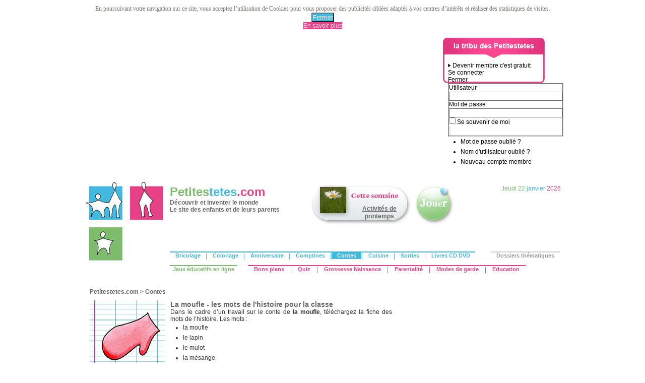

--- FILE ---
content_type: text/html; charset=utf-8
request_url: http://ftp.petitestetes.com/contes/la-moufle.html?showall=&start=5
body_size: 37551
content:
<?xml version="1.0" encoding="utf-8"?>
<!DOCTYPE html PUBLIC "-//W3C//DTD XHTML 1.0 Transitional//EN" "http://www.w3.org/TR/xhtml1/DTD/xhtml1-transitional.dtd">
<html xmlns="http://www.w3.org/1999/xhtml" xml:lang="fr-fr" lang="fr-fr" dir="ltr" >
<head>
<base href="http://ftp.petitestetes.com/contes/la-moufle.html" />
	<meta http-equiv="content-type" content="text/html; charset=utf-8" />
	<meta name="keywords" content="litterature" />
	<meta name="author" content="Camille Berta" />
	<meta name="description" content="C'est l'hiver, il fait froid, les animaux de la forêt viennent se réfugier dans une moufle : le livret illustré, les marionnettes et le texte pour explorer le conte..." />
	<meta name="generator" content="MYOB" />
	<title>La moufle - les mots de l'histoire pour la classe - Page 6</title>
	<link href="/favicon.ico" rel="shortcut icon" type="image/vnd.microsoft.icon" />
	<link href="/components/com_jcomments/tpl/default/style.css?v=3002" rel="stylesheet" type="text/css" />
	<link href="/modules/mod_cdlogin/tmpl/css/mod_cdlogin.css" rel="stylesheet" type="text/css" />
	<link href="/plugins/system/cdscriptegrator/media/HighslideLibrary/css/highslide.css" rel="stylesheet" type="text/css" />
	<link href="/plugins/system/cdscriptegrator/media/SemanticUILibrary/semantic.min.css" rel="stylesheet" type="text/css" />
	<link href="/plugins/system/cdscriptegrator/media/SemanticUILibrary/semantic-overwrite.css" rel="stylesheet" type="text/css" />
	<link href="/plugins/system/cdscriptegrator/media/ScriptegratorLibrary/css/Scriptegrator.css" rel="stylesheet" type="text/css" />
	<link href="http://ftp.petitestetes.com/plugins/system/fmalertcookies/assets/css/bootstrap.min.css" rel="stylesheet" type="text/css" />
	<link href="http://ftp.petitestetes.com/plugins/system/fmalertcookies/assets/css/custom.css" rel="stylesheet" type="text/css" />
	<script src="/plugins/system/cdscriptegrator/media/ScriptegratorLibrary/js/Scriptegrator.js" type="text/javascript"></script>
<script src="/plugins/system/cdscriptegrator/media/HighslideLibrary/js/highslide-full.min.js" type="text/javascript"></script>
<script type="application/json" class="joomla-script-options new">{"csrf.token":"a13c2989d4d6d12fb2c5e2bf61d2e5be","system.paths":{"root":"","base":""},"system.keepalive":{"interval":3600000,"uri":"\/component\/ajax\/?format=json"}}</script>
	<script src="/media/jui/js/jquery.min.js?cff2239f0fd4a81fcd064bfd96d0e39a" type="text/javascript"></script>
	<script src="/media/jui/js/jquery-noconflict.js?cff2239f0fd4a81fcd064bfd96d0e39a" type="text/javascript"></script>
	<script src="/media/jui/js/jquery-migrate.min.js?cff2239f0fd4a81fcd064bfd96d0e39a" type="text/javascript"></script>
	<script src="/media/system/js/caption.js?cff2239f0fd4a81fcd064bfd96d0e39a" type="text/javascript"></script>
			<script src="/media/system/js/core.js?cff2239f0fd4a81fcd064bfd96d0e39a" type="text/javascript"></script>
	<!--[if lt IE 9]><script src="/media/system/js/polyfill.event.js?cff2239f0fd4a81fcd064bfd96d0e39a" type="text/javascript"></script><![endif]-->
	<script src="/media/system/js/keepalive.js?cff2239f0fd4a81fcd064bfd96d0e39a" type="text/javascript"></script>
	<script type="text/javascript">
jQuery(window).on('load',  function() {
				new JCaption('img.caption');
			});
		<!--
		hs.graphicsDir = '/plugins/system/cdscriptegrator/media/HighslideLibrary/graphics/';
    	hs.outlineType = 'rounded-white';
    	hs.outlineWhileAnimating = true;
    	hs.showCredits = true;
    	hs.expandDuration = 250;
		hs.anchor = 'auto';
		hs.align = 'auto';
		hs.transitions = ["expand"];
		hs.dimmingOpacity = 0;
		hs.lang = {
		   loadingText :     'Loading...',
		   loadingTitle :    'Click to cancel',
		   focusTitle :      'Click to bring to front',
		   fullExpandTitle : 'Expand to actual size',
		   fullExpandText :  'Full size',
		   creditsText :     'Powered by Highslide JS',
		   creditsTitle :    'Go to the Highslide JS homepage',
		   previousText :    'Previous',
		   previousTitle :   'Previous (arrow left)',
		   nextText :        'Next',
		   nextTitle :       'Next (arrow right)',
		   moveTitle :       'Move',
		   moveText :        'Move',
		   closeText :       'Close',
		   closeTitle :      'Close (esc)',
		   resizeTitle :     'Resize',
		   playText :        'Play',
		   playTitle :       'Play slideshow (spacebar)',
		   pauseText :       'Pause',
		   pauseTitle :      'Pause slideshow (spacebar)',   
		   number :          'Image %1 of %2',
		   restoreTitle :    'Click to close image, click and drag to move. Use arrow keys for next and previous.'
		};
		//-->
		
	hs.Expander.prototype.onAfterExpand = function () {
		document.getElementById('modcdlogin-username').focus();
	};
	

/*===  EASY GOOGLE ANALYTICS : START TRACKING CODE  ===*/
	var _gaq = _gaq || [];
	_gaq.push(['_setAccount', 'UA-310438-1']);
	_gaq.push(['_trackPageview']);

	(function() {
		var ga = document.createElement('script'); ga.type = 'text/javascript'; ga.async = true;
		ga.src = ('https:' == document.location.protocol ? 'https://ssl' : 'http://www') + '.google-analytics.com/ga.js';
		var s = document.getElementsByTagName('script')[0]; s.parentNode.insertBefore(ga, s);
	})();
/*===  EASY GOOGLE ANALYTICS : END TRACKING CODE  ===*/

	</script>

<!--<link rel="canonical" href="/URL" />-->
<link rel="stylesheet" href="/templates/system/css/system.css" type="text/css" />
<link rel="stylesheet" href="/templates/system/css/general.css" type="text/css" />
<link rel="stylesheet" href="/templates/pt_content/css/template_css.css" type="text/css" />
<link rel="stylesheet" href="/templates/editorial/editor_content.css" type="text/css" />
<link rel="stylesheet" type="text/css" href="/templates/pt_content/css/css_autres.css" />
<link href="/templates/pt_content/favicon.png" rel="shortcut icon" />
<script language="javascript" type="text/javascript" src="/templates/pt_content/script_js/allscripts-min.js"></script>
  <!-- TMP FIX For Mootools/addthis conflict -->
  <script type="text/javascript">
  Function.prototype.bind = function(oThis) {
      if (typeof this !== 'function') {
        // closest thing possible to the ECMAScript 5
        // internal IsCallable function
        throw new TypeError('Function.prototype.bind - what is trying to be bound is not callable');
      }

      var aArgs   = Array.prototype.slice.call(arguments, 1),
          fToBind = this,
          fNOP    = function() {},
          fBound  = function() {
            return fToBind.apply(this instanceof fNOP
                   ? this
                   : oThis,
                   aArgs.concat(Array.prototype.slice.call(arguments)));
          };

      fNOP.prototype = this.prototype;
      fBound.prototype = new fNOP();

      return fBound;
    };
  </script>
  </head>
<body ><!--googleoff: all--><div class="cadre_alert_cookies" id="cadre_alert_cookies" style="opacity:1;text-align:center; margin:0px;"><div class="cadre_inner_alert_cookies" style="display: inline-block;width: 100%;margin:auto;max-width:100%;background-color: #ffffff;border: 0px solid #eeeeee;"><div class="cadre_inner_texte_alert_cookies" style="display: inline-block;padding:10px;color: #666666"><div class="cadre_texte "><p><span style="color: #71716e; font-family: Georgia, 'Times New Roman', Times, serif; font-size: 12px;">En poursuivant votre navigation sur ce site, vous acceptez l’utilisation de Cookies pour vous proposer des publicités ciblées adaptés à vos centres d’intérêts et réaliser des statistiques de visites.</span></p></div><div class="cadre_bouton "><div class=" col-md-6 col-sm-6 btn_close" style="margin:0;text-align:center"><button onclick="CloseCadreAlertCookie();" style="background:#43b9df;color:#eeeeee" class="btn   popup-modal-dismiss">Fermer</button></div><div class=" col-md-6 col-sm-6 btn_readmore" style="margin:0;text-align:center"><a style="background:#e74287;color:#eeeeee" class="btn   read_more" href="/nous-contacter.html">En savoir plus</a></div></div></div></div></div><!--googleon: all--><script type="text/javascript">/*<![CDATA[*/var name = "fmalertcookies" + "=";var ca = document.cookie.split(";");var acceptCookie = false;for(var i=0; i<ca.length; i++) {var c = ca[i];while (c.charAt(0)==" ") c = c.substring(1);if (c.indexOf(name) == 0){ acceptCookie = true; document.getElementById("cadre_alert_cookies").style.display="none";}}var d = new Date();d.setTime(d.getTime() + (30*(24*60*60*1000)));var expires_cookie = "expires="+d.toUTCString();function CloseCadreAlertCookie(){document.getElementById('cadre_alert_cookies').style.display='none'; document.cookie='fmalertcookies=true; '+expires_cookie+'; path=/';}/*]]>*/</script>
<div align="center"  >
  <table  border="0" cellpadding="0" cellspacing="0">
    <tr>
            <td width="955" valign="top"><table width="955" border="0" cellspacing="0" cellpadding="0" id="background_gene">
          <tr>
            <td height="7"></td>
          </tr>
          <tr>
            <td height="90" align="left" valign="top" id="decalage_reprise_gauche"><table width="940" border="0" cellspacing="0" cellpadding="0">
                <tr>
                  <td width="728" height="90"><div class="bannergroup">

	<div class="banneritem">
										<script async src="//pagead2.googlesyndication.com/pagead/js/adsbygoogle.js"></script>
<ins class="adsbygoogle"
     style="display:block"
     data-ad-client="ca-pub-1711795089392711"
     data-ad-slot="1635055695"
     data-ad-format="auto"></ins>
<script>(adsbygoogle = window.adsbygoogle || []).push({});</script>				<div class="clr"></div>
	</div>

</div>
</td>
                  <td width="10"></td>
                  <td id="fond-connexion">

<div class="custom"  >
	<img src="/images/pictos/fleche_noire_pt.png" width="6" height="8" /> <a href="/devenir-membre.html">Devenir membre c'est gratuit</a></div>

<div class="cd_moduletitle_logo"><a href="#"
	onclick="return hs.htmlExpand(this, { contentId: 'highslide-html-loginform', wrapperClassName: 'mod_cdlogin', outlineType: 'drop-shadow', align: 'center', anchor: 'auto', dimmingOpacity: 0.4, slideshowGroup: 'mod_cdlogin_loginform' } )"
	title="Se connecter">Se connecter </a></div>
<!--<div class="ui small message">  </div>-->
<!--<div class="cd_moduletitle_logo">
  <button type="button" class="ui small button"
	onclick="return hs.htmlExpand(this, { contentId: 'highslide-html-loginform', wrapperClassName: 'mod_cdlogin', outlineType: 'drop-shadow', align: 'center', anchor: 'auto', dimmingOpacity: 0.4, slideshowGroup: 'mod_cdlogin_loginform' } )"> <i class="user icon"></i> Se connecter </button>
</div>-->
<div class="highslide-html-content" id="highslide-html-loginform">
  <div class="highslide-html-content-header">
    <div class="highslide-move"
            title="Déplacer"><a href="#"
            onclick="return hs.close(this)" class="control"
            title="Fermer">Fermer</a> </div>
  </div>
  <div class="highslide-body">
    <form action="/contes.html" method="post" name="cdlogin_form_login" id="cdlogin_form_login" class="form">
      <fieldset class="input">
        <div>
          <p id="cdlogin-form-login-username">
            <label for="modlgn_username">Utilisateur</label>
            <br />
            <input id="modlgn_username" type="text" name="username" class="inputbox" title="Utilisateur" alt="username" size="30" />
          </p>
          <p id="cdlogin-form-login-password">
            <label for="modlgn_passwd">Mot de passe</label>
            <br />
            <input id="modlgn_passwd" type="password" name="password" class="inputbox" size="30" title="Mot de passe" alt="password" />
          </p>
          <p id="cdlogin-form-login-remember">
            <input  id="modlgn_remember" type="checkbox" name="remember" class="inputbox" value="yes" title="Se souvenir de moi" alt="Se souvenir de moi" />
            <label for="modcdlogin-remember">Se souvenir de moi</label>
          </p>
          <p id="cdlogin-form-login-submit">
            <input type="submit" name="Submit" id="cdlogin_loginbutton" title="Se connecter" value="" />
          </p>
        </div>
      </fieldset>
      <!--<div class="field">
        <div class="ui left icon input">
          <input id="modcdlogin-username" type="text" name="username" placeholder="Utilisateur" required="required"/>
          <i class="user icon"></i> </div>
      </div>
      <div class="field">
        <div class="ui left icon input">
          <input id="mocdlogin-passwd" type="password" name="password" placeholder="Mot de passe" required="required" />
          <i class="key icon"></i> </div>
      </div>
      <div class="inline field">
        <div class="ui checkbox">
          <input  type="checkbox" name="remember" value="yes" id="modcdlogin-remember" />
          <label for="modcdlogin-remember">Se souvenir de moi</label>
        </div>
      </div>
      <div class="field zero-bottom-margin">
        <button type="submit" class="ui small button"> Se connecter </button>
      </div>-->
            <ul>
        <li> <a href="/mot-de-passe-oublie.html" title="Mot de passe oublié ?"> Mot de passe oublié ?</a> </li>
        <li> <a href="/identifiant-oublie.html" title="Nom d'utilisateur oublié ?"> Nom d'utilisateur oublié ?</a> </li>
                <li> <a href="/devenir-membre.html" title="Nouveau compte membre"> Nouveau compte membre</a> </li>
              </ul>      
      <!--<ul class="ui bulleted list">
        <li class="item"> <a href="/mot-de-passe-oublie.html" title="Mot de passe oublié ?"> Mot de passe oublié ?</a> </li>
        <li class="item"> <a href="/identifiant-oublie.html" title="Nom d'utilisateur oublié ?"> Nom d'utilisateur oublié ?</a> </li>
                <li class="item"> <a href="/devenir-membre.html" title="Nouveau compte membre"> Nouveau compte membre</a> </li>
              </ul>-->
                  <input type="hidden" name="option" value="com_users" />
      <input type="hidden" name="task" value="user.login" />
      <input type="hidden" name="return" value="aW5kZXgucGhwP2Zvcm1hdD1odG1sJnNob3dhbGw9Jm9wdGlvbj1jb21fY29udGVudCZjYXRpZD0yNiZpZD0yMDIxJnZpZXc9YXJ0aWNsZSZsaW1pdHN0YXJ0PTUmSXRlbWlkPTExOA==" />
      <input type="hidden" name="a13c2989d4d6d12fb2c5e2bf61d2e5be" value="1" />    </form>
  </div>
    </div>
</td>
                </tr>
              </table></td>
          </tr>
          <tr>
            <td height="172" valign="top"><table width="955" border="0" cellspacing="0" cellpadding="0">
                <tr>
                  <td width="174" valign="top">

<div class="custom"  >
	<a href="/"><img style="border-width: 0px; border-color: #000000; border-style: none;" title="Retour à l'accueil" alt="Retour à l'accueil" src="/images/logos/logo-petitestetes.jpg" height="172" width="174" /></a></div>
</td>
                  <td width="781" align="left" valign="top" id="decalage_accroche_haut"><table width="781" border="0" cellspacing="0" cellpadding="0">
                      <tr>
                        <td width="280" valign="top">	<table cellpadding="0" cellspacing="0" class="moduletable">
			<tr>
			<td>
				

<div class="custom"  >
	<a href="/"><span class="titreEnfantBanniere">Petites</span><span class="titreParentsEnfantsBanniere">tetes</span><span class="titreParentsBanniere">.com</span></a><br /><a href="/"><strong>Découvrir et inventer le monde </strong><br /><strong>Le site des enfants et de leurs parents</strong></a></div>
			</td>
		</tr>
		</table>
	</td>
                        <td width="200" align="left" valign="top">	<table cellpadding="0" cellspacing="0" class="moduletable_module_cette_semaine">
			<tr>
			<td>
				

<div class="custom_module_cette_semaine"  >
	<table border="0" cellspacing="0" cellpadding="0">
<tbody>
<tr>
<td rowspan="2"><a href="/dossiers-thematiques/activites-de-printemps.html"><img src="/images/thematiques/printemps-1.jpg" alt="printemps 1" /></a></td>
<td style="height: 34px;">&nbsp;</td>
</tr>
<tr>
<td style="text-align: center; width: 115px;" align="middle" valign="top">
<p><a href="/dossiers-thematiques/activites-de-printemps.html">Activités de printemps</a><br /><br /></p>
</td>
</tr>
</tbody>
</table>
<div id="PepperChromeExtensionCheck">&nbsp;</div>
<div id="PepperChromeExtensionCheck">&nbsp;</div></div>
			</td>
		</tr>
		</table>
	</td>
                        <td width="90" align="center" valign="top">	<table cellpadding="0" cellspacing="0" class="moduletable">
			<tr>
			<td>
				

<div class="custom"  >
	<a href="/jeux-educatifs-en-ligne.html" title="Jeux enfants"><img onmouseover="this.src='/images/boutons/bouton-jouer_on.png';" onmouseout="this.src='/images/boutons/bouton-jouer_off.png';" style="border-width: 0px; border-color: #000000; border-style: solid;" title="Jouer" alt="Jouer" src="/images/boutons/bouton-jouer_off.png" height="80" width="78" /></a></div>
			</td>
		</tr>
		</table>
	</td>
                        <td width="206" align="right" valign="top">	<table cellpadding="0" cellspacing="0" class="moduletable_date">
			<tr>
			<td>
				

<div class="custom_date"  >
	<span class="couleur_enfants">
<script type="text/javascript">
// <![CDATA[
document.write(dayOfWeek())
// ]]>
</script>
<script type="text/javascript">
// <![CDATA[
document.write(day())
// ]]>
</script>
</span> <span class="couleur_parentsenfants">
<script type="text/javascript">
// <![CDATA[
document.write(month())
// ]]>
</script>
</span> <span class="couleur_parents">
<script type="text/javascript">
// <![CDATA[
document.write(year())
// ]]>
</script>
</span></div>
			</td>
		</tr>
		</table>
	</td>
                        <td width="5"></td>
                      </tr>
                      <tr>
                        <td height="17" colspan="5"></td>
                      </tr>
                      <tr>
                        <td colspan="5"><table width="781" border="0" cellspacing="0" cellpadding="0">
                            <tr>
                              <td align="left" valign="top"><ul class="nav menu" id="menuparentsenfants">
<li class="item-113"><a href="/bricolage.html" >Bricolage</a></li><li class="item-130 divider"><span class="separator ">|</span>
</li><li class="item-114"><a href="/coloriage.html" >Coloriage</a></li><li class="item-131 divider"><span class="separator ">|</span>
</li><li class="item-116 parent"><a href="/anniversaire-denfants.html" >Anniversaire</a></li><li class="item-132 divider"><span class="separator ">|</span>
</li><li class="item-117 parent"><a href="/comptines.html" >Comptines</a></li><li class="item-133 divider"><span class="separator ">|</span>
</li><li class="item-118 current active"><a href="/contes.html" >Contes</a></li><li class="item-134 divider"><span class="separator ">|</span>
</li><li class="item-119 parent"><a href="/cuisine.html" >Cuisine</a></li><li class="item-135 divider"><span class="separator ">|</span>
</li><li class="item-120 parent"><a href="/sorties-en-famille.html" >Sorties</a></li><li class="item-136 divider"><span class="separator ">|</span>
</li><li class="item-121 parent"><a href="/livres-musique-et-dvd.html" >Livres CD DVD</a></li></ul>
</td>
                              <td width="5">&nbsp;</td>
                              <td align="right" valign="top"><ul class="nav menu" id="menuthematique">
<li class="item-129 parent"><a href="/dossiers-thematiques.html" >Dossiers thématiques</a></li></ul>
</td>
                            </tr>
                            <tr>
                              <td height="4"></td>
                              <td height="4"></td>
                              <td height="4"></td>
                            </tr>
                          </table>
                          <table width="781" border="0" cellspacing="0" cellpadding="0">
                            <tr>
                              <td align="left" valign="top"><ul class="nav menu" id="menuenfants">
<li class="item-122 parent"><a href="/jeux-educatifs-en-ligne.html" >Jeux éducatifs en ligne</a></li></ul>
</td>
                              <td width="5">&nbsp;</td>
                              <td align="left" valign="top"><ul class="nav menu" id="menuparents">
<li class="item-123 parent"><a href="/bons-plans.html" >Bons plans</a></li><li class="item-137 divider"><span class="separator ">|</span>
</li><li class="item-124"><a href="/quiz.html" >Quiz</a></li><li class="item-138 divider"><span class="separator ">|</span>
</li><li class="item-125 parent"><a href="/grossesse-naissance.html" >Grossesse Naissance</a></li><li class="item-139 divider"><span class="separator ">|</span>
</li><li class="item-126 parent"><a href="/parentalite.html" >Parentalité</a></li><li class="item-140 divider"><span class="separator ">|</span>
</li><li class="item-127"><a href="/modes-de-garde.html" >Modes de garde</a></li><li class="item-640 divider"><span class="separator ">|</span>
</li><li class="item-641"><a href="/education.html" >Education</a></li></ul>
</td>
                              <td width="5">&nbsp;</td>
                              <td align="right" valign="top">
                              </td>
                            </tr>
                          </table></td>
                      </tr>
                  </table></td>
                </tr>
              </table></td>
          </tr>
          <tr>
            <td height="15"></td>
          </tr>
                              <tr>
            <td height="300" align="left" valign="top" id="decalage_reprise_gauche"><table width="940" border="0" cellpadding="0" cellspacing="0">
                <tr>
                  <td align="left" valign="top">                    <table border="0" cellpadding="0" cellspacing="0">
                      <tr>
                        <td align="left" valign="top" id="pathway">
<ul itemscope itemtype="https://schema.org/BreadcrumbList" class="breadcrumb">
			<li class="active">
			<span class="divider icon-location"></span>
		</li>
	
				<li itemprop="itemListElement" itemscope itemtype="https://schema.org/ListItem">
									<a itemprop="item" href="/" class="pathway"><span itemprop="name">Petitestetes.com</span></a>
				
									<span class="divider">
						&gt;					</span>
								<meta itemprop="position" content="1">
			</li>
					<li itemprop="itemListElement" itemscope itemtype="https://schema.org/ListItem">
									<a itemprop="item" href="/contes.html" class="pathway"><span itemprop="name">Contes</span></a>
				
								<meta itemprop="position" content="2">
			</li>
		</ul>
</td>
                      </tr>
                    </table>
                                        <div id="system-message-container">
	</div>
<div class="item-page" itemscope itemtype="http://schema.org/Article">
	<meta itemprop="inLanguage" content="fr-FR" />
	
		
						
	
	
		
					<div itemprop="articleBody">
		<div class="pagenavcounter">Page 6 sur 8</div>
<table style="width: 600px;" border="0" cellspacing="0" cellpadding="0">
<tbody>
<tr align="left" valign="top">
<td style="width: 150px;">
<p><img src="/images/parents-enfants/contes/la-moufle/la-moufle-1.jpg" width="150" height="150" alt="la-moufle-1" /></p>
<br />
<h2 class="titrearticlejeuxenefants" style="text-align: center;">L'histoire de la moufle à écouter</h2>
<!-- START: Modules Anywhere -->

<div class="custom"  >
	<p style="text-align: right;"><a target="_blank" title="histoires racontees" href="/jeux-educatifs-en-ligne/histoires-racontees.html"><img style="border-width: 0px; border-color: #000000; border-style: solid;" title="ecouter les histoires" onmouseover="this.src='/images/boutons/bouton-mes-histoires-over.png';" onmouseout="this.src='/images/boutons/bouton-mes-histoires.png';" src="/images/boutons/bouton-mes-histoires.png" alt="ecouter les comptines" height="101" width="126" /></a></p></div>
<!-- END: Modules Anywhere -->
</td>
<td style="width: 10px;">&nbsp;</td>
<td style="width: 440px;">
<h1 class="titrearticle">La moufle - les mots de l'histoire pour la classe</h1>
<p class="texte">Dans le cadre d’un travail sur le conte de <strong>la moufle</strong>, téléchargez la fiche des mots de l’histoire. Les mots :&nbsp;</p>
<ul>
<li class="texte">la moufle</li>
<li class="texte"><span style="color: #333333; font-family: Arial, Helvetica, sans-serif; font-size: 12px; text-align: justify;">le lapin</span></li>
<li class="texte"><span style="color: #333333; font-family: Arial, Helvetica, sans-serif; font-size: 12px; text-align: justify;">le mulot</span></li>
<li class="texte"><span style="color: #333333; font-family: Arial, Helvetica, sans-serif; font-size: 12px; text-align: justify;">la mésange</span></li>
<li class="texte"><span style="color: #333333; font-family: Arial, Helvetica, sans-serif; font-size: 12px; text-align: justify;">l’écureuil </span></li>
<li class="texte"><span style="color: #333333; font-family: Arial, Helvetica, sans-serif; font-size: 12px; text-align: justify;">la fourmi</span></li>
</ul>
<p class="texte">figurent sur ce support d’apprentissage téléchargeable, en majuscule, en script, et en cursive.</p>
<h2 class="soustitresarticle">Les mots de l'histoire de la moufle à télécharger</h2>
<table style="width: 440px;" border="0" cellspacing="0" cellpadding="0">
<tbody>
<tr>
<td style="width: 75px;"><a href="/images/parents-enfants/contes/la-moufle/mots_la_moufle.pdf" target="_blank" class="wf_file"><img src="/images/parents-enfants/contes/contes-mots.jpg" alt="contes mots" width="75" height="76" border="0" /></a></td>
<td style="width: 10px;">&nbsp;</td>
<td><span style="text-decoration: underline;"><a href="/images/parents-enfants/contes/la-moufle/mots_la_moufle.pdf" target="_blank" class="wf_file">Les mots de l'histoire de la moufle</a></span></td>
</tr>
</tbody>
</table>
<div align="right"><a class="titrearticleparentsenfants" style="color: #43b9df;" title="retour sommaire" href="/contes/le-petit-chaperon-rouge.html"><br /></a><a class="titrearticleparentsenfants" title="retour sommaire" href="/contes/la-moufle.html" style="text-align: -webkit-right;">&gt;&nbsp;<span>Retour au sommaire</span></a><a class="titrearticleparentsenfants" style="color: #43b9df;" title="retour sommaire" href="/contes/le-petit-chaperon-rouge.html"><br /></a></div>
<p>&nbsp;</p>
<h2 class="titrearticle soustitresarticle">+++ Autour des contes, des histoires, de la lecture...</h2>
<table style="width: 440px;" border="0" cellspacing="0" cellpadding="0">
<tbody>
<tr>
<td style="width: 100px;"><a title="histoires enfant" href="/parentalite/environnement-de-lenfant/raconter-des-histoires-aux-enfants.html"><img src="/images/parents/parentalite/environnement/histoire-enfant/histoire-enfant-1.jpg" alt="histoire enfant" width="100" height="100" border="0" /></a></td>
<td style="width: 13px;">&nbsp;</td>
<td style="width: 100px;"><a title="bricolage livre" href="/bricolage/bricolage-livre.html"><img src="/images/parents-enfants/bricolage-coloriage/bricolage/livre/livre-1.jpg" alt="fabriquer livre" width="100" height="100" border="0" /></a></td>
<td style="width: 13px;">&nbsp;</td>
<td style="width: 100px;"><a title="sortie bibliotheque" href="/sorties-en-famille/rats-des-villes/sortie-a-la-bibliotheque.html"><img src="/images/parents-enfants/sorties/ville/bibliotheque/bibliotheque-1.jpg" alt="bibliotheque" width="100" height="100" border="0" /></a></td>
<td style="width: 14px;">&nbsp;</td>
<td style="width: 100px;"><a title="livres pour enfants" href="/livres-musique-et-dvd/livres.html"><img src="/images/parents-enfants/livres-musique-DVD/lecture/contes/contes-classiques/contes-classiques-1.jpg" alt="jeu des formes" width="100" height="100" border="0" /></a></td>
</tr>
<tr>
<td style="width: 100px;">
<div align="center"><a class="grastexte" title="histoires enfants" href="/parentalite/environnement-de-lenfant/raconter-des-histoires-aux-enfants.html">Raconter des histoires aux enfants</a></div>
</td>
<td style="width: 13px;">&nbsp;</td>
<td style="width: 100px;">
<div align="center"><a class="grastexte" title="fabriquer un livre" href="/bricolage/bricolage-livre.html">Fabriquer un livre</a></div>
</td>
<td style="width: 13px;">&nbsp;</td>
<td style="width: 100px;">
<div align="center"><a class="grastexte" title="sortie bibliotheque" href="/sorties-en-famille/rats-des-villes/sortie-a-la-bibliotheque.html">Sortie à la bibliothèque</a></div>
</td>
<td style="width: 14px;">&nbsp;</td>
<td style="width: 100px;">
<div align="center"><a class="grastexte" title="livres pour enfants" href="/livres-musique-et-dvd/livres.html">La sélection de livres de Petitestetes.com</a></div>
</td>
</tr>
</tbody>
</table>
</td>
</tr>
<tr align="left" valign="top">
<td style="width: 150px;">&nbsp;</td>
<td style="width: 10px;">&nbsp;</td>
<td style="width: 440px;">&nbsp;</td>
</tr>
</tbody>
</table>
<div class="pager"><ul><li><a href="/contes/la-moufle.html?showall=&amp;start=4">&lt;&lt; Précédent</a> </li><li><a href="/contes/la-moufle.html?showall=&amp;start=6">Suivant &gt;&gt;</a></li></ul></div>	</div>

	
							    <div class="pull-right article-index"><ul class="nav nav-tabs nav-stacked">
		<li class="toclink">
			<a href="/contes/la-moufle.html?showall=&amp;start=0" class="toclink">La moufle</a>
		</li>
		<li><a href="/contes/la-moufle.html?showall=&amp;start=1" class="toclink">Le texte de la moufle à imprimer</a></li><li><a href="/contes/la-moufle.html?showall=&amp;start=2" class="toclink">Le livret illustré de la moufle</a></li><li><a href="/contes/la-moufle.html?showall=&amp;start=3" class="toclink">Les marionnettes de la moufle</a></li><li><a href="/contes/la-moufle.html?showall=&amp;start=4" class="toclink">Les cartes à jouer de la moufle</a></li><li class="active"><a href="/contes/la-moufle.html?showall=&amp;start=5" class="toclink active">Les mots de l'histoire de la moufle</a></li><li><a href="/contes/la-moufle.html?showall=&amp;start=6" class="toclink">L'affichage de la moufle</a></li><li><a href="/contes/la-moufle.html?showall=&amp;start=7" class="toclink">Les questions de la moufle</a></li></ul></div>	</div>
</td>
                                    <td width="40"></td>
                  <td width="300" align="left" valign="top">	<table cellpadding="0" cellspacing="0" class="moduletable">
			<tr>
			<td>
				

<div class="custom"  >
	<!--
<div id="fb-root">&nbsp;</div>
<table valign="top" cellpadding="0" cellspacing="0">
<tbody>
<tr height="5px"></tr>
<tr>
<td width="35px">&nbsp;</td>
<td>
<div class="fb-like" data-href="https://www.facebook.com/Petitestetes" data-send="false" data-layout="button_count" data-width="110" data-show-faces="false" data-font="arial">&nbsp;</div>
</td>
<td width="5px">&nbsp;</td>
<td><a href="https://twitter.com/petitestetes" class="twitter-follow-button" data-size="small" data-show-count="true" data-lang="fr" data-show-screen-name="false">Suivre @petitestetes</a></td>
</tr>
<tr height="5px"></tr>
</tbody>
</table>
--></div>
			</td>
		</tr>
		</table>
		<table cellpadding="0" cellspacing="0" class="moduletable_mod_complement">
			<tr>
			<td>
				<div class="bannergroup_mod_complement">

	<div class="banneritem">
										<script async src="//pagead2.googlesyndication.com/pagead/js/adsbygoogle.js"></script>
<ins class="adsbygoogle"
     style="display:inline-block;width:300px;height:600px"
     data-ad-client="ca-pub-1711795089392711"
     data-ad-slot="4291178625"></ins>
<script>
(adsbygoogle = window.adsbygoogle || []).push({});
</script>
				<div class="clr"></div>
	</div>

</div>
			</td>
		</tr>
		</table>
		<table cellpadding="0" cellspacing="0" class="moduletable_mod_complement">
			<tr>
			<td>
				<div class="bannergroup_mod_complement">


</div>
			</td>
		</tr>
		</table>
		<table cellpadding="0" cellspacing="0" class="moduletable_module_carreedito">
			<tr>
			<th>
				A découvrir sur Petitestetes.com			</th>
		</tr>
			<tr>
			<td>
				<div class="newsflash_module_carreedito">
			<!-- Entourage de chaque item -->
<div class="newsflash-item_module_carreedito">

	<h4 class="newsflash-title_module_carreedito">
			<a href="/livres-musique-et-dvd/livres/des-livres-pour-en-parler/bonsoir-lune.html">
			Bonsoir Lune		</a>
		</h4>


	

<table border="0" cellspacing="0" cellpadding="0">
  <tr>
    <td valign="top">
	<a href="/livres-musique-et-dvd/livres/des-livres-pour-en-parler/bonsoir-lune.html"><img border="0" height="70" width="70" alt="livre bonsoir lune" src="/images/parents/parentalite/Developpement/sommeil-enfant/bonsoir-lune-1.jpg"></a>	</td>
    <td width="10">&nbsp;</td>
    <td valign="top">Un livre pour s'endormir.</td>
  </tr>
</table>

</div>			<!-- Entourage de chaque item -->
<div class="newsflash-item_module_carreedito">

	<h4 class="newsflash-title_module_carreedito">
			<a href="/livres-musique-et-dvd/musique-pour-enfants/cd-pour-enfants/cd-jean-yves-lacombe-chansons-animalieres.html">
			CD Jean Yves Lacombe - Chansons animalières		</a>
		</h4>


	

<table border="0" cellspacing="0" cellpadding="0">
  <tr>
    <td valign="top">
	<a href="/livres-musique-et-dvd/musique-pour-enfants/cd-pour-enfants/cd-jean-yves-lacombe-chansons-animalieres.html"><img border="0" height="70" width="70" alt="chansons animalieres jean yves lacombes" src="/images/parents-enfants/livres-musique-DVD/musique-enfant/cd-enfant/chansons-animalieres/chansons-animalieres-1.jpg"></a>	</td>
    <td width="10">&nbsp;</td>
    <td valign="top">Un album pour toute la famille un peu atypique qui va tourner en boucle à la maison!</td>
  </tr>
</table>

</div>			<!-- Entourage de chaque item -->
<div class="newsflash-item_module_carreedito">

	<h4 class="newsflash-title_module_carreedito">
			<a href="/parentalite/developpement-de-lenfant/la-discipline-positive.html">
			La discipline positive		</a>
		</h4>


	

<table border="0" cellspacing="0" cellpadding="0">
  <tr>
    <td valign="top">
	<a href="/parentalite/developpement-de-lenfant/la-discipline-positive.html"><img border="0" height="70" width="70" alt="discipline-positive-1" src="/images/parents/parentalite/Developpement/discipline-positive/discipline-positive-1.jpg"></a>	</td>
    <td width="10">&nbsp;</td>
    <td valign="top">Le parent ou l’enseignant parfaits n’existent pas … mais la discipline positive peut être une approche aidante pour accompagner le développement de nos enfants</td>
  </tr>
</table>

</div>	</div>
			</td>
		</tr>
		</table>
		<table cellpadding="0" cellspacing="0" class="moduletable_mod_complement">
			<tr>
			<td>
				<div class="bannergroup_mod_complement">


</div>
			</td>
		</tr>
		</table>
	</td>
                                  </tr>
              </table></td>
          </tr>
          <tr>
            <td>&nbsp;</td>
          </tr>
          <tr>
            <td align="center" valign="top">	<table cellpadding="0" cellspacing="0" class="moduletable">
			<tr>
			<td>
				

<div class="custom"  >
	<div class="addthis_toolbox addthis_default_style ">
<a class="addthis_button_facebook_like" fb:like:layout="button_count"></a>
<a class="addthis_button_tweet"></a></div>
<p></p>
<script type="text/javascript" src="http://s7.addthis.com/js/300/addthis_widget.js#pubid=cberta"></script>

<!--
<script type="text/javascript" src="//s7.addthis.com/js/300/addthis_widget.js#pubid=cberta" async="async"></script>
<div class="addthis_native_toolbox"></div>
-->
</div>
			</td>
		</tr>
		</table>
		<table cellpadding="0" cellspacing="0" class="moduletable">
			<tr>
			<td>
				<ul class="nav menu" id="menucom">
<li class="item-149"><a href="/nous-contacter.html" >Nous contacter</a></li><li class="item-445"><a href="/qui-sommes-nous.html" >Qui sommes nous?</a></li><li class="item-150"><a href="/ils-parlent-de-petitestetescom.html" >Ils parlent de Petitestetes.com</a></li><li class="item-151"><a href="/annonceurs.html" >Annonceurs</a></li><li class="item-152"><a href="/presse.html" >Presse</a></li><li class="item-153"><a href="/plan-de-site.html" >Plan du site</a></li><li class="item-154 parent"><a href="/professionnels-de-lenfance.html" >Professionnels de l'enfance</a></li></ul>
			</td>
		</tr>
		</table>
	</td>
          </tr>
          <tr>
            <td align="center" valign="top">	<table cellpadding="0" cellspacing="0" class="moduletable">
			<tr>
			<td>
				<ul class="nav menu" id="menuliens">
<li class="item-155"><a href="/index.html" >Index</a></li><li class="item-157 divider"><span class="separator ">-</span>
</li><li class="item-156"><a href="/sondages.html" >Sondages</a></li><li class="item-159 divider"><span class="separator ">-</span>
</li><li class="item-158"><a href="/2011-06-02-12-05-59.html" >Index des recherches</a></li><li class="item-164 divider"><span class="separator ">-</span>
</li><li class="item-160"><a href="/2011-06-02-12-05-60.html" >Partenaires</a></li><li class="item-165 divider"><span class="separator ">-</span>
</li><li class="item-163"><a href="/2011-06-02-12-05-63.html" >Mentions légales et déontologie</a></li></ul>
			</td>
		</tr>
		</table>
	</td>
          </tr>
          <tr>
            <td align="center" valign="top">	<table cellpadding="0" cellspacing="0" class="moduletable">
			<tr>
			<td>
				<div class="bannergroup">


</div>
			</td>
		</tr>
		</table>
	</td>
          </tr>
        </table></td>
         
    </tr>
  </table>
</div>
</body>
</html>


--- FILE ---
content_type: text/html; charset=utf-8
request_url: https://www.google.com/recaptcha/api2/aframe
body_size: 268
content:
<!DOCTYPE HTML><html><head><meta http-equiv="content-type" content="text/html; charset=UTF-8"></head><body><script nonce="PSkkcg-yPNBw182GQ-P99A">/** Anti-fraud and anti-abuse applications only. See google.com/recaptcha */ try{var clients={'sodar':'https://pagead2.googlesyndication.com/pagead/sodar?'};window.addEventListener("message",function(a){try{if(a.source===window.parent){var b=JSON.parse(a.data);var c=clients[b['id']];if(c){var d=document.createElement('img');d.src=c+b['params']+'&rc='+(localStorage.getItem("rc::a")?sessionStorage.getItem("rc::b"):"");window.document.body.appendChild(d);sessionStorage.setItem("rc::e",parseInt(sessionStorage.getItem("rc::e")||0)+1);localStorage.setItem("rc::h",'1769049837720');}}}catch(b){}});window.parent.postMessage("_grecaptcha_ready", "*");}catch(b){}</script></body></html>